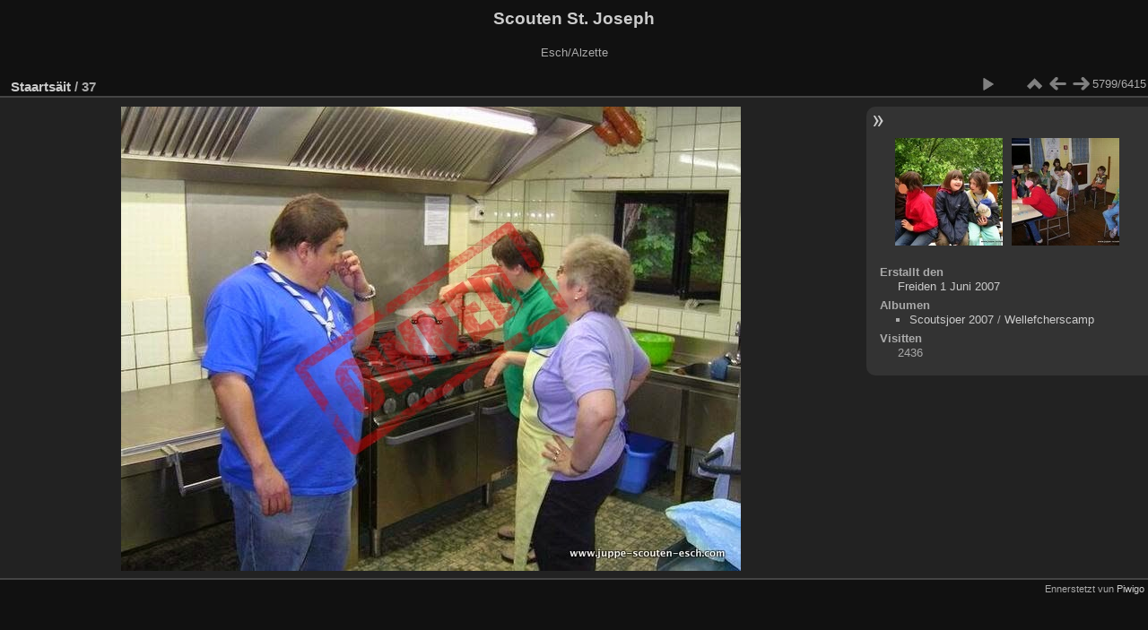

--- FILE ---
content_type: text/html; charset=utf-8
request_url: https://www.gallery.juppe-scouten-esch.com/picture.php?/626/categories
body_size: 2096
content:
<!DOCTYPE html>
<html lang="lb" dir="ltr">
<head>
<meta charset="utf-8">
<meta name="generator" content="Piwigo (aka PWG), see piwigo.org">

 
<meta name="description" content="37 - 37.jpg">

<title>37 | Scouten St. Joseph</title>
<link rel="shortcut icon" type="image/x-icon" href="themes/default/icon/favicon.ico">

<link rel="start" title="Staartsäit" href="/" >
<link rel="search" title="sichen" href="search.php" >

<link rel="first" title="Eischt Säit" href="picture.php?/7331/categories" ><link rel="prev" title="Zeréck" href="picture.php?/625/categories" ><link rel="next" title="Virun" href="picture.php?/619/categories" ><link rel="last" title="Lescht Säit" href="picture.php?/6/categories" ><link rel="up" title="Virschäibiller" href="index.php?/categories/flat/start-5790" >
<link rel="canonical" href="picture.php?/626">

 
	<!--[if lt IE 7]>
		<link rel="stylesheet" type="text/css" href="themes/default/fix-ie5-ie6.css">
	<![endif]-->
	<!--[if IE 7]>
		<link rel="stylesheet" type="text/css" href="themes/default/fix-ie7.css">
	<![endif]-->
	


	<!--[if lt IE 8]>
		<link rel="stylesheet" type="text/css" href="themes/elegant/fix-ie7.css">
	<![endif]-->


<!-- BEGIN get_combined -->
<link rel="stylesheet" type="text/css" href="_data/combined/tjkhy0.css">


<!-- END get_combined -->

<!--[if lt IE 7]>
<script type="text/javascript" src="themes/default/js/pngfix.js"></script>
<![endif]-->

</head>

<body id="thePicturePage">

<div id="the_page">


<div id="theHeader"><h1>Scouten St. Joseph</h1>

<p>Esch/Alzette</p></div>



<div id="content">



<div id="imageHeaderBar">
	<div class="browsePath">
		<a href="/">Staartsäit</a><span class="browsePathSeparator"> / </span><h2>37</h2>
	</div>
</div>

<div id="imageToolBar">
<div class="imageNumber">5799/6415</div>
<div class="navigationButtons">

<a href="index.php?/categories/flat/start-5790" title="Virschäibiller" class="pwg-state-default pwg-button"> <span class="pwg-icon pwg-icon-arrow-n"></span><span class="pwg-button-text">Virschäibiller</span> </a><a href="picture.php?/625/categories" title="Zeréck : 36" class="pwg-state-default pwg-button"> <span class="pwg-icon pwg-icon-arrow-w"></span><span class="pwg-button-text">Zeréck</span> </a><a href="picture.php?/619/categories" title="Virun : 30" class="pwg-state-default pwg-button pwg-button-icon-right"> <span class="pwg-icon pwg-icon-arrow-e"></span><span class="pwg-button-text">Virun</span> </a>
</div>


<div class="actionButtons">
<a href="picture.php?/626/categories&amp;slideshow=" title="Diashow" class="pwg-state-default pwg-button" rel="nofollow"> <span class="pwg-icon pwg-icon-slideshow"></span><span class="pwg-button-text">Diashow</span> </a></div>
</div>

<div id="theImageAndInfos">
<div id="theImage">

<img src="_data/i/upload/2019/02/10/20190210105519-10487539-me.jpg" width="691" height="518" alt="37.jpg" id="theMainImage" usemap="#mapmedium" title="37 - 37.jpg">

<map name="mapmedium"><area shape=rect coords="0,0,172,518" href="picture.php?/625/categories" title="Zeréck : 36" alt="36"><area shape=rect coords="172,0,515,129" href="index.php?/categories/flat/start-5790" title="Virschäibiller" alt="Virschäibiller"><area shape=rect coords="519,0,691,518" href="picture.php?/619/categories" title="Virun : 30" alt="30"></map>


</div><div id="infoSwitcher"></div><div id="imageInfos">
	<div class="navThumbs">
			<a class="navThumb" id="linkPrev" href="picture.php?/625/categories" title="Zeréck : 36" rel="prev">
				<span class="thumbHover prevThumbHover"></span>
				<img src="_data/i/upload/2019/02/10/20190210105519-7370278a-sq.jpg" alt="36">
			</a>
			<a class="navThumb" id="linkNext" href="picture.php?/619/categories" title="Virun : 30" rel="next">
				<span class="thumbHover nextThumbHover"></span>
				<img src="_data/i/upload/2019/02/10/20190210105518-555d666c-sq.jpg" alt="30">
			</a>
	</div>

<dl id="standard" class="imageInfoTable">
<div id="datecreate" class="imageInfo"> <dt>Erstallt den</dt> <dd><a href="index.php?/created-monthly-list-2007-06-01" rel="nofollow">Freiden 1 Juni 2007</a></dd> </div><div id="Categories" class="imageInfo"> <dt>Albumen</dt> <dd> <ul><li><a href="index.php?/category/31">Scoutsjoer 2007</a> / <a href="index.php?/category/39">Wellefcherscamp</a></li></ul> </dd> </div><div id="Visits" class="imageInfo"> <dt>Visitten</dt> <dd>2436</dd> </div>

</dl>

</div>
</div>



</div>
<div id="copyright">


  Ennerstetzt vun	<a href="https://piwigo.org" class="Piwigo">Piwigo</a>
  
</div>

</div>

<!-- BEGIN get_combined -->
<script type="text/javascript" src="_data/combined/i773bq.js"></script>
<script type="text/javascript">//<![CDATA[

var p_main_menu = "on", p_pict_descr = "on", p_pict_comment = "off";
<!-- Protected images by the "rightClick" plugin (version ): rightClick/template/rightClick_protect.tpl -->
jQuery(document).ready(function() {
  jQuery(document).on('contextmenu', '#theImage img,#theImage area,#akPicture,#colorbox,#sb-container,#prevnext,#theMainImage,#theImgHigh,.thumbnailCategory img,.thumbnails img,#thumbnails img,#myHomePage img,.fotorama__img,.pswp img',  function() {
    return false;
  });
	
  jQuery(document).on('dragstart', '#theImage img,#theImage area,#akPicture,#colorbox,#sb-container,#prevnext,#theMainImage,#theImgHigh,.thumbnailCategory img,.thumbnails img,#thumbnails img,#myHomePage img,.fotorama__img,.pswp img',  function() {
    return false;
  });
});
document.onkeydown = function(e){e=e||window.event;if (e.altKey) return true;var target=e.target||e.srcElement;if (target && target.type) return true;var keyCode=e.keyCode||e.which, docElem=document.documentElement, url;switch(keyCode){case 63235: case 39: if (e.ctrlKey || docElem.scrollLeft==docElem.scrollWidth-docElem.clientWidth)url="picture.php?/619/categories"; break;case 63234: case 37: if (e.ctrlKey || docElem.scrollLeft==0)url="picture.php?/625/categories"; break;case 36: if (e.ctrlKey)url="picture.php?/7331/categories"; break;case 35: if (e.ctrlKey)url="picture.php?/6/categories"; break;case 38: if (e.ctrlKey)url="index.php?/categories/flat/start-5790"; break;}if (url) {window.location=url.replace("&amp;","&"); return false;}return true;}
//]]></script>
<script type="text/javascript">
(function() {
var s,after = document.getElementsByTagName('script')[document.getElementsByTagName('script').length-1];
s=document.createElement('script'); s.type='text/javascript'; s.async=true; s.src='themes/default/js/switchbox.js?v11.5.0';
after = after.parentNode.insertBefore(s, after);
})();
</script>
<!-- END get_combined -->

</body>
</html>